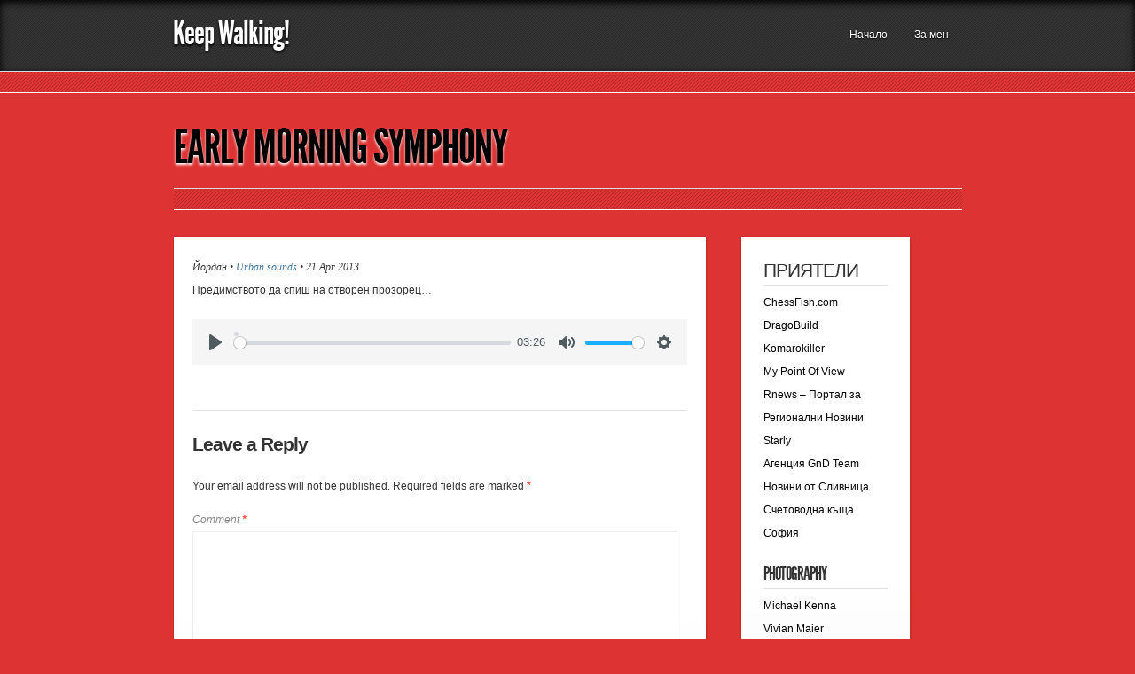

--- FILE ---
content_type: text/html; charset=UTF-8
request_url: https://kidon.gndteam.com/689-early-morning-symphony/
body_size: 9274
content:
<!DOCTYPE html PUBLIC "-//W3C//DTD XHTML 1.0 Transitional//EN" "http://www.w3.org/TR/xhtml1/DTD/xhtml1-transitional.dtd">
<html xmlns="http://www.w3.org/1999/xhtml" lang="en-US">

<head profile="http://gmpg.org/xfn/11">
<meta http-equiv="Content-Type" content="text/html; charset=UTF-8" />

<title>Keep Walking!  &raquo; Blog Archive   &raquo; Early morning symphony</title>

<link rel="stylesheet" href="https://kidon.gndteam.com/wp-content/themes/mygrid2/style.css" type="text/css" media="screen" />
<link rel="pingback" href="https://kidon.gndteam.com/xmlrpc.php" />
<link rel="shortcut icon" href="https://kidon.gndteam.com/wp-content/themes/mygrid2/favicon.ico" />
<!--[if IE]>
<link rel="stylesheet" type="text/css" href="https://kidon.gndteam.com/wp-content/themes/mygrid2/style-ie.css" />
<![endif]-->



<meta name='robots' content='max-image-preview:large' />
<link rel="alternate" type="application/rss+xml" title="Keep Walking! &raquo; Feed" href="https://kidon.gndteam.com/feed/" />
<link rel="alternate" type="application/rss+xml" title="Keep Walking! &raquo; Comments Feed" href="https://kidon.gndteam.com/comments/feed/" />
<link rel="alternate" type="application/rss+xml" title="Keep Walking! &raquo; Early morning symphony Comments Feed" href="https://kidon.gndteam.com/689-early-morning-symphony/feed/" />
<link rel='stylesheet' id='wp-block-library-css' href='https://kidon.gndteam.com/wp-includes/css/dist/block-library/style.min.css?ver=bb0f08946db60655a5f6d85e96a5d96a' type='text/css' media='all' />
<style id='classic-theme-styles-inline-css' type='text/css'>
/*! This file is auto-generated */
.wp-block-button__link{color:#fff;background-color:#32373c;border-radius:9999px;box-shadow:none;text-decoration:none;padding:calc(.667em + 2px) calc(1.333em + 2px);font-size:1.125em}.wp-block-file__button{background:#32373c;color:#fff;text-decoration:none}
</style>
<style id='global-styles-inline-css' type='text/css'>
body{--wp--preset--color--black: #000000;--wp--preset--color--cyan-bluish-gray: #abb8c3;--wp--preset--color--white: #ffffff;--wp--preset--color--pale-pink: #f78da7;--wp--preset--color--vivid-red: #cf2e2e;--wp--preset--color--luminous-vivid-orange: #ff6900;--wp--preset--color--luminous-vivid-amber: #fcb900;--wp--preset--color--light-green-cyan: #7bdcb5;--wp--preset--color--vivid-green-cyan: #00d084;--wp--preset--color--pale-cyan-blue: #8ed1fc;--wp--preset--color--vivid-cyan-blue: #0693e3;--wp--preset--color--vivid-purple: #9b51e0;--wp--preset--gradient--vivid-cyan-blue-to-vivid-purple: linear-gradient(135deg,rgba(6,147,227,1) 0%,rgb(155,81,224) 100%);--wp--preset--gradient--light-green-cyan-to-vivid-green-cyan: linear-gradient(135deg,rgb(122,220,180) 0%,rgb(0,208,130) 100%);--wp--preset--gradient--luminous-vivid-amber-to-luminous-vivid-orange: linear-gradient(135deg,rgba(252,185,0,1) 0%,rgba(255,105,0,1) 100%);--wp--preset--gradient--luminous-vivid-orange-to-vivid-red: linear-gradient(135deg,rgba(255,105,0,1) 0%,rgb(207,46,46) 100%);--wp--preset--gradient--very-light-gray-to-cyan-bluish-gray: linear-gradient(135deg,rgb(238,238,238) 0%,rgb(169,184,195) 100%);--wp--preset--gradient--cool-to-warm-spectrum: linear-gradient(135deg,rgb(74,234,220) 0%,rgb(151,120,209) 20%,rgb(207,42,186) 40%,rgb(238,44,130) 60%,rgb(251,105,98) 80%,rgb(254,248,76) 100%);--wp--preset--gradient--blush-light-purple: linear-gradient(135deg,rgb(255,206,236) 0%,rgb(152,150,240) 100%);--wp--preset--gradient--blush-bordeaux: linear-gradient(135deg,rgb(254,205,165) 0%,rgb(254,45,45) 50%,rgb(107,0,62) 100%);--wp--preset--gradient--luminous-dusk: linear-gradient(135deg,rgb(255,203,112) 0%,rgb(199,81,192) 50%,rgb(65,88,208) 100%);--wp--preset--gradient--pale-ocean: linear-gradient(135deg,rgb(255,245,203) 0%,rgb(182,227,212) 50%,rgb(51,167,181) 100%);--wp--preset--gradient--electric-grass: linear-gradient(135deg,rgb(202,248,128) 0%,rgb(113,206,126) 100%);--wp--preset--gradient--midnight: linear-gradient(135deg,rgb(2,3,129) 0%,rgb(40,116,252) 100%);--wp--preset--font-size--small: 13px;--wp--preset--font-size--medium: 20px;--wp--preset--font-size--large: 36px;--wp--preset--font-size--x-large: 42px;--wp--preset--spacing--20: 0.44rem;--wp--preset--spacing--30: 0.67rem;--wp--preset--spacing--40: 1rem;--wp--preset--spacing--50: 1.5rem;--wp--preset--spacing--60: 2.25rem;--wp--preset--spacing--70: 3.38rem;--wp--preset--spacing--80: 5.06rem;--wp--preset--shadow--natural: 6px 6px 9px rgba(0, 0, 0, 0.2);--wp--preset--shadow--deep: 12px 12px 50px rgba(0, 0, 0, 0.4);--wp--preset--shadow--sharp: 6px 6px 0px rgba(0, 0, 0, 0.2);--wp--preset--shadow--outlined: 6px 6px 0px -3px rgba(255, 255, 255, 1), 6px 6px rgba(0, 0, 0, 1);--wp--preset--shadow--crisp: 6px 6px 0px rgba(0, 0, 0, 1);}:where(.is-layout-flex){gap: 0.5em;}:where(.is-layout-grid){gap: 0.5em;}body .is-layout-flex{display: flex;}body .is-layout-flex{flex-wrap: wrap;align-items: center;}body .is-layout-flex > *{margin: 0;}body .is-layout-grid{display: grid;}body .is-layout-grid > *{margin: 0;}:where(.wp-block-columns.is-layout-flex){gap: 2em;}:where(.wp-block-columns.is-layout-grid){gap: 2em;}:where(.wp-block-post-template.is-layout-flex){gap: 1.25em;}:where(.wp-block-post-template.is-layout-grid){gap: 1.25em;}.has-black-color{color: var(--wp--preset--color--black) !important;}.has-cyan-bluish-gray-color{color: var(--wp--preset--color--cyan-bluish-gray) !important;}.has-white-color{color: var(--wp--preset--color--white) !important;}.has-pale-pink-color{color: var(--wp--preset--color--pale-pink) !important;}.has-vivid-red-color{color: var(--wp--preset--color--vivid-red) !important;}.has-luminous-vivid-orange-color{color: var(--wp--preset--color--luminous-vivid-orange) !important;}.has-luminous-vivid-amber-color{color: var(--wp--preset--color--luminous-vivid-amber) !important;}.has-light-green-cyan-color{color: var(--wp--preset--color--light-green-cyan) !important;}.has-vivid-green-cyan-color{color: var(--wp--preset--color--vivid-green-cyan) !important;}.has-pale-cyan-blue-color{color: var(--wp--preset--color--pale-cyan-blue) !important;}.has-vivid-cyan-blue-color{color: var(--wp--preset--color--vivid-cyan-blue) !important;}.has-vivid-purple-color{color: var(--wp--preset--color--vivid-purple) !important;}.has-black-background-color{background-color: var(--wp--preset--color--black) !important;}.has-cyan-bluish-gray-background-color{background-color: var(--wp--preset--color--cyan-bluish-gray) !important;}.has-white-background-color{background-color: var(--wp--preset--color--white) !important;}.has-pale-pink-background-color{background-color: var(--wp--preset--color--pale-pink) !important;}.has-vivid-red-background-color{background-color: var(--wp--preset--color--vivid-red) !important;}.has-luminous-vivid-orange-background-color{background-color: var(--wp--preset--color--luminous-vivid-orange) !important;}.has-luminous-vivid-amber-background-color{background-color: var(--wp--preset--color--luminous-vivid-amber) !important;}.has-light-green-cyan-background-color{background-color: var(--wp--preset--color--light-green-cyan) !important;}.has-vivid-green-cyan-background-color{background-color: var(--wp--preset--color--vivid-green-cyan) !important;}.has-pale-cyan-blue-background-color{background-color: var(--wp--preset--color--pale-cyan-blue) !important;}.has-vivid-cyan-blue-background-color{background-color: var(--wp--preset--color--vivid-cyan-blue) !important;}.has-vivid-purple-background-color{background-color: var(--wp--preset--color--vivid-purple) !important;}.has-black-border-color{border-color: var(--wp--preset--color--black) !important;}.has-cyan-bluish-gray-border-color{border-color: var(--wp--preset--color--cyan-bluish-gray) !important;}.has-white-border-color{border-color: var(--wp--preset--color--white) !important;}.has-pale-pink-border-color{border-color: var(--wp--preset--color--pale-pink) !important;}.has-vivid-red-border-color{border-color: var(--wp--preset--color--vivid-red) !important;}.has-luminous-vivid-orange-border-color{border-color: var(--wp--preset--color--luminous-vivid-orange) !important;}.has-luminous-vivid-amber-border-color{border-color: var(--wp--preset--color--luminous-vivid-amber) !important;}.has-light-green-cyan-border-color{border-color: var(--wp--preset--color--light-green-cyan) !important;}.has-vivid-green-cyan-border-color{border-color: var(--wp--preset--color--vivid-green-cyan) !important;}.has-pale-cyan-blue-border-color{border-color: var(--wp--preset--color--pale-cyan-blue) !important;}.has-vivid-cyan-blue-border-color{border-color: var(--wp--preset--color--vivid-cyan-blue) !important;}.has-vivid-purple-border-color{border-color: var(--wp--preset--color--vivid-purple) !important;}.has-vivid-cyan-blue-to-vivid-purple-gradient-background{background: var(--wp--preset--gradient--vivid-cyan-blue-to-vivid-purple) !important;}.has-light-green-cyan-to-vivid-green-cyan-gradient-background{background: var(--wp--preset--gradient--light-green-cyan-to-vivid-green-cyan) !important;}.has-luminous-vivid-amber-to-luminous-vivid-orange-gradient-background{background: var(--wp--preset--gradient--luminous-vivid-amber-to-luminous-vivid-orange) !important;}.has-luminous-vivid-orange-to-vivid-red-gradient-background{background: var(--wp--preset--gradient--luminous-vivid-orange-to-vivid-red) !important;}.has-very-light-gray-to-cyan-bluish-gray-gradient-background{background: var(--wp--preset--gradient--very-light-gray-to-cyan-bluish-gray) !important;}.has-cool-to-warm-spectrum-gradient-background{background: var(--wp--preset--gradient--cool-to-warm-spectrum) !important;}.has-blush-light-purple-gradient-background{background: var(--wp--preset--gradient--blush-light-purple) !important;}.has-blush-bordeaux-gradient-background{background: var(--wp--preset--gradient--blush-bordeaux) !important;}.has-luminous-dusk-gradient-background{background: var(--wp--preset--gradient--luminous-dusk) !important;}.has-pale-ocean-gradient-background{background: var(--wp--preset--gradient--pale-ocean) !important;}.has-electric-grass-gradient-background{background: var(--wp--preset--gradient--electric-grass) !important;}.has-midnight-gradient-background{background: var(--wp--preset--gradient--midnight) !important;}.has-small-font-size{font-size: var(--wp--preset--font-size--small) !important;}.has-medium-font-size{font-size: var(--wp--preset--font-size--medium) !important;}.has-large-font-size{font-size: var(--wp--preset--font-size--large) !important;}.has-x-large-font-size{font-size: var(--wp--preset--font-size--x-large) !important;}
.wp-block-navigation a:where(:not(.wp-element-button)){color: inherit;}
:where(.wp-block-post-template.is-layout-flex){gap: 1.25em;}:where(.wp-block-post-template.is-layout-grid){gap: 1.25em;}
:where(.wp-block-columns.is-layout-flex){gap: 2em;}:where(.wp-block-columns.is-layout-grid){gap: 2em;}
.wp-block-pullquote{font-size: 1.5em;line-height: 1.6;}
</style>
<link rel='stylesheet' id='lbwps-styles-photoswipe5-main-css' href='https://kidon.gndteam.com/wp-content/plugins/lightbox-photoswipe/assets/ps5/styles/main.css?ver=5.2.6' type='text/css' media='all' />
<link rel='stylesheet' id='wp-pagenavi-css' href='https://kidon.gndteam.com/wp-content/plugins/wp-pagenavi/pagenavi-css.css?ver=2.70' type='text/css' media='all' />
<link rel='stylesheet' id='h5ap-public-css' href='https://kidon.gndteam.com/wp-content/plugins/html5-audio-player/assets/css/style.css?ver=2.2.19' type='text/css' media='all' />
<script type="text/javascript" src="https://kidon.gndteam.com/wp-includes/js/jquery/jquery.min.js?ver=3.7.1" id="jquery-core-js"></script>
<script type="text/javascript" src="https://kidon.gndteam.com/wp-includes/js/jquery/jquery-migrate.min.js?ver=3.4.1" id="jquery-migrate-js"></script>
<script type="text/javascript" src="https://kidon.gndteam.com/wp-content/themes/mygrid2/js/superfish.js?ver=bb0f08946db60655a5f6d85e96a5d96a" id="superfish-js"></script>
<script type="text/javascript" src="https://kidon.gndteam.com/wp-content/themes/mygrid2/js/jquery.hoverIntent.minified.js?ver=bb0f08946db60655a5f6d85e96a5d96a" id="jquery.hoverIntent.minified-js"></script>
<link rel="https://api.w.org/" href="https://kidon.gndteam.com/wp-json/" /><link rel="alternate" type="application/json" href="https://kidon.gndteam.com/wp-json/wp/v2/posts/689" /><link rel="EditURI" type="application/rsd+xml" title="RSD" href="https://kidon.gndteam.com/xmlrpc.php?rsd" />
<link rel="canonical" href="https://kidon.gndteam.com/689-early-morning-symphony/" />
<link rel='shortlink' href='https://kidon.gndteam.com/?p=689' />
<link rel="alternate" type="application/json+oembed" href="https://kidon.gndteam.com/wp-json/oembed/1.0/embed?url=https%3A%2F%2Fkidon.gndteam.com%2F689-early-morning-symphony%2F" />
<link rel="alternate" type="text/xml+oembed" href="https://kidon.gndteam.com/wp-json/oembed/1.0/embed?url=https%3A%2F%2Fkidon.gndteam.com%2F689-early-morning-symphony%2F&#038;format=xml" />

					<!-- YAPB Automatic Image Insertion -->
					<style type="text/css">
						/** Hide border around linked thumbnails the validation-aware way **/
						.yapb-image-link .yapb_thumbnail {
							border:none;
						}
					</style>
					<!-- /YAPB Automatic Image Insertion -->
				            <style>
                .mejs-container:has(.plyr){height: auto; background: transparent} .mejs-container:has(.plyr) .mejs-controls {display: none}
                .h5ap_all {
                    --shadow-color: 197deg 32% 65%;
                    border-radius: 6px;
                    box-shadow: 0px 0px 9.6px hsl(var(--shadow-color)/.36),0 1.7px 1.9px 0px hsl(var(--shadow-color)/.36),0 4.3px 1.8px -1.7px hsl(var(--shadow-color)/.36),-0.1px 10.6px 11.9px -2.5px hsl(var(--shadow-color)/.36);
                    margin: 16px auto;
                }
            </style>
                    <script>
                function h5vpLoader({id, source, type}){
                    const element = document.getElementById(id);
                    if(!element){
                        if(type === 'script'){
                            const script = document.createElement('script');
                            script.src = `https://kidon.gndteam.com/wp-content/plugins/html5-audio-player/${source}`;
                            document.getElementsByTagName("head")[0].appendChild(script);
                        }
                        if(type === 'css'){
                            const link = document.createElement('link');
                            link.href = `https://kidon.gndteam.com/wp-content/plugins/html5-audio-player/${source}`;
                            link.rel = 'stylesheet';
                            document.getElementsByTagName("head")[0].appendChild(link);
                        }
                    }
                }

                function loadHVPAssets(){
                    const assets = [
                        {id: 'h5ap-public-css', source: 'assets/css/style.css', type: 'css'},
                        {id: 'bplugins-plyrio-css', source: 'assets/css/player.min.css', type: 'css'},
                        {id: 'bplugins-plyrio-js', source: 'js/player.js', type: 'script'},
                        {id: 'h5ap-player-js', source: 'dist/player.js', type: 'script'},
                    ];

                    if(typeof hpublic === 'undefined'){
                        const script = document.createElement('script');
                        script.innerText = `var hpublic = {siteUrl: 'https://kidon.gndteam.com', userId: 0}`;
                        document.getElementsByTagName("head")[0].appendChild(script);
                    }
                    assets.map(item => h5vpLoader(item));
                }
                document.addEventListener('DOMContentLoaded', function(){
                    const isPlayer = document.querySelector(".h5ap_player");
                    if(isPlayer){
                        loadHVPAssets();
                    }
                })
            </script>
        		<style>
			span.h5ap_single_button {
				background: #000;
				width: 50px;
				height: 50px;
				border-radius: 50px;
			}
			span#h5ap_single_button span svg {
				fill: #ffffff !important;
				cursor: pointer;
			}
			span.h5ap_single_button span svg {
				height: 25px;
				width: 25px;
			}
			#skin_default .plyr__control,#skin_default .plyr__time{color: #4f5b5f}
			#skin_default .plyr__control:hover{background: #1aafff;color: #f5f5f5}
			#skin_default .plyr__controls {background: #f5f5f5}
			#skin_default .plyr__controls__item input {color: #1aafff}
			.plyr {--plyr-color-main: #4f5b5f}
			/* Custom Css */
						</style>
		<style type="text/css">
        #custom_header {
			margin-top: 0;
			width: 1600px;
            height: 150px;
        }
    </style><style type="text/css" id="custom-background-css">
body.custom-background { background-color: #dd3333; }
</style>
	<style type="text/css">.heading{width:10sec;}</style></head>
<body class="post-template-default single single-post postid-689 single-format-standard custom-background">
<div id="container">




	<div id="header">
	<div class="box">
	<div id="logo">
    	<h1><a href="https://kidon.gndteam.com/">Keep Walking!</a></h1>
  	</div>





	<div id="navigation">
		    <ul id="main-nav" class="nav fl"><li id="menu-item-761" class="menu-item menu-item-type-custom menu-item-object-custom menu-item-home menu-item-761"><a href="http://kidon.gndteam.com/">Начало</a></li>
<li id="menu-item-771" class="menu-item menu-item-type-post_type menu-item-object-page menu-item-771"><a href="https://kidon.gndteam.com/about-me/">За мен</a></li>
</ul>

	</div>
	</div>


</div>
<div class="hrlineB" style="width:100%;"></div>



	<div class="box">



	


		



		<div id="post-689" class="post-689 post type-post status-publish format-standard has-post-thumbnail hentry category-urban-sounds">

        

			<h2><a href="https://kidon.gndteam.com/689-early-morning-symphony/" rel="bookmark" title="Early morning symphony">Early morning symphony</a></h2>

			<div class="hrlineB"></div>

            

			<div class="entry bags">

            

				<div class="ger">

				 Йордан  &bull; <a href="https://kidon.gndteam.com/category/urban-sounds/" rel="category tag">Urban sounds</a> &bull; 21 Apr 2013
				</div>





				<p>Предимството да спиш на отворен прозорец&#8230;</p>
<style>
 .player811  .plyr__controls,
 .player811 .StampAudioPlayerSkin{
  border-radius: px;
  overflow: hidden;
 }
 .player811{
  margin: 0 auto; }
 .player811 .plyr__controls .plyr__controls {
   border-radius: none;
   overflow: visible;
 }
 .skin_default .player811 .plyr__controls {
   overflow: visible;
 }
 </style>
<div class="skin_default" id="skin_default">
  <div style="width:100%;--plyr-color-bg:" class="h5ap_standard_player player811" 
  data-poster="" 
  data-skin="default" 
  data-title="" 
  data-song="https://kidon.gndteam.com/wp-content/uploads/2017/05/20130418-early-morning-symphony.mp3" 
  data-id="811" 
  data-options='{&quot;controls&quot;:[&quot;play&quot;,&quot;progress&quot;,&quot;duration&quot;,&quot;mute&quot;,&quot;volume&quot;,&quot;settings&quot;],&quot;seekTime&quot;:10,&quot;skin&quot;:&quot;default&quot;,&quot;title&quot;:null,&quot;author&quot;:null,&quot;disableDownload&quot;:false,&quot;fusionDownload&quot;:false,&quot;color&quot;:&quot;skyblue&quot;,&quot;background&quot;:null,&quot;repeat&quot;:true,&quot;type&quot;:&quot;opt-1&quot;,&quot;autoplay&quot;:true,&quot;muted&quot;:false,&quot;disablePause&quot;:false}'>
    <audio  autoplay playsinline preload="metadata" class="player811" id="player811">
      <source src="https://kidon.gndteam.com/wp-content/uploads/2017/05/20130418-early-morning-symphony.mp3" type="audio/mp3">
        Your browser does not support the audio element.
    </audio>
    <div class="h5ap_lp">
      <div class="bar bar-1"></div>
      <div class="bar bar-1"></div>
    </div>
  </div>
</div>

				<div style="clear: both;"></div>

				
				




			

			

			

				

	﻿






<div id="comments">







<!-- comment form arguments -->
<!-- #comment form arguments -->
	<div id="respond" class="comment-respond">
		<h3 id="reply-title" class="comment-reply-title">Leave a Reply</h3><form action="https://kidon.gndteam.com/wp-comments-post.php" method="post" id="commentform" class="comment-form"><p class="comment-notes"><span id="email-notes">Your email address will not be published.</span> <span class="required-field-message">Required fields are marked <span class="required">*</span></span></p><p class="comment-form-comment"><label for="comment">Comment <span class="required">*</span></label> <textarea id="comment" name="comment" cols="45" rows="8" maxlength="65525" required="required"></textarea></p><p class="comment-form-author"><label for="author">Name <span class="required">*</span></label> <input id="author" name="author" type="text" value="" size="30" maxlength="245" autocomplete="name" required="required" /></p>
<p class="comment-form-email"><label for="email">Email <span class="required">*</span></label> <input id="email" name="email" type="text" value="" size="30" maxlength="100" aria-describedby="email-notes" autocomplete="email" required="required" /></p>
<p class="comment-form-url"><label for="url">Website</label> <input id="url" name="url" type="text" value="" size="30" maxlength="200" autocomplete="url" /></p>
<p class="comment-form-cookies-consent"><input id="wp-comment-cookies-consent" name="wp-comment-cookies-consent" type="checkbox" value="yes" /> <label for="wp-comment-cookies-consent">Save my name, email, and website in this browser for the next time I comment.</label></p>
<p class="form-submit"><input name="submit" type="submit" id="submit" class="submit" value="Post Comment" /> <input type='hidden' name='comment_post_ID' value='689' id='comment_post_ID' />
<input type='hidden' name='comment_parent' id='comment_parent' value='0' />
</p><p style="display: none;"><input type="hidden" id="akismet_comment_nonce" name="akismet_comment_nonce" value="97691c89d6" /></p><p style="display: none !important;" class="akismet-fields-container" data-prefix="ak_"><label>&#916;<textarea name="ak_hp_textarea" cols="45" rows="8" maxlength="100"></textarea></label><input type="hidden" id="ak_js_1" name="ak_js" value="225"/><script>document.getElementById( "ak_js_1" ).setAttribute( "value", ( new Date() ).getTime() );</script></p></form>	</div><!-- #respond -->
	<p class="akismet_comment_form_privacy_notice">This site uses Akismet to reduce spam. <a href="https://akismet.com/privacy/" target="_blank" rel="nofollow noopener">Learn how your comment data is processed</a>.</p>


</div><!-- #comments -->


    			</div>



	



	




<div class="cell last bags">	

﻿<div id="sidebar">
	<h3>Приятели</h3>
	<ul class='xoxo blogroll'>
<li><a href="https://chessfish.com/" rel="me noopener" title="Всичко за шахмата" target="_blank">ChessFish.com</a></li>
<li><a href="https://dragobuild.com/" rel="noopener" title="Aктуални новини и съвети за строителство, архитектура, инфраструктура&#8230;" target="_blank">DragoBuild</a></li>
<li><a href="https://komarokiller.blogspot.com/" rel="friend noopener" title="Блогът на Минка" target="_blank">Komarokiller</a></li>
<li><a href="https://antoncaro.blog/" rel="noopener" title="Anton Caro &#8211; a free-lens and lens-free photographer" target="_blank">My Point Of View</a></li>
<li><a href="https://www.rnews.bg/" rel="noopener" title="Rnews – Портал за Регионални Новини" target="_blank">Rnews &#8211; Портал за Регионални Новини</a></li>
<li><a href="https://yourfavouritemirror.blogspot.com/" rel="noopener" title="Chaos In Order" target="_blank">Starly</a></li>
<li><a href="https://gndteam.com/" rel="noopener" title="GnD Team" target="_blank">Агенция GnD Team</a></li>
<li><a href="https://slivnitsa.com/" rel="noopener" title="Новини от Сливница" target="_blank">Новини от Сливница</a></li>
<li><a href="https://sk-sofia.com/" rel="noopener" title="Счетоводна къща София" target="_blank">Счетоводна къща София</a></li>

	</ul>

<h3>Photography</h3>
	<ul class='xoxo blogroll'>
<li><a href="https://www.michaelkenna.net/" rel="noopener" target="_blank">Michael Kenna</a></li>
<li><a href="http://www.vivianmaier.com" rel="noopener" target="_blank">Vivian Maier</a></li>

	</ul>

<h3>Категории</h3>
			<ul>
					<li class="cat-item cat-item-48"><a href="https://kidon.gndteam.com/category/photography/">Photography</a> (2)
</li>
	<li class="cat-item cat-item-46"><a href="https://kidon.gndteam.com/category/urban-sounds/">Urban sounds</a> (1)
</li>
	<li class="cat-item cat-item-1"><a href="https://kidon.gndteam.com/category/%d0%b1%d0%b5%d0%b7-%d0%ba%d0%b0%d1%82%d0%b5%d0%b3%d0%be%d1%80%d0%b8%d1%8f/">Без категория</a> (36)
</li>
	<li class="cat-item cat-item-22"><a href="https://kidon.gndteam.com/category/video/">Видео</a> (36)
</li>
	<li class="cat-item cat-item-24"><a href="https://kidon.gndteam.com/category/music/">Музика</a> (35)
</li>
	<li class="cat-item cat-item-34"><a href="https://kidon.gndteam.com/category/pictures/">Снимки</a> (14)
</li>
	<li class="cat-item cat-item-42"><a href="https://kidon.gndteam.com/category/%d1%83%d0%bd%d0%b3%d0%b0%d1%80%d0%b8%d1%8f/">Унгария</a> (1)
</li>
	<li class="cat-item cat-item-21"><a href="https://kidon.gndteam.com/category/cska/">ЦСКА</a> (2)
</li>
	<li class="cat-item cat-item-41"><a href="https://kidon.gndteam.com/category/%d1%87%d0%b5%d1%85%d0%b8%d1%8f/">Чехия</a> (1)
</li>
	<li class="cat-item cat-item-20"><a href="https://kidon.gndteam.com/category/chess/">Шахмат</a> (10)
</li>
			</ul>

			</div>




</div>

</div>

</div>
</div>
<div class="hrline" style="width:100%;"></div>

<div id="footer" class="inset">
<div class="box">
	<p class="fl ger"><img src="https://pr.prchecker.info/getpr.php?codex=aHR0cDovL2tpZG9uLmduZHRlYW0uY29tLw==&tag=3" alt="PageRank" style="border:0;" />&nbsp;&nbsp;&copy; 		2006-2026 Keep Walking! | За този сайт използвам <a href="https://wordpress.org/" target="_blank">WordPress</a>
	</p>
	
		
	
</div>
</div>

		<svg width="0" height="0" class="h5ap_svg_hidden" style="display: none;">
		<symbol xmlns="http://www.w3.org/2000/svg" viewBox="0 0 511.997 511.997" id="exchange">
			<path d="M467.938 87.164L387.063 5.652c-7.438-7.495-19.531-7.54-27.02-.108s-7.54 19.525-.108 27.014l67.471 68.006-67.42 67.42c-7.464 7.457-7.464 19.557 0 27.014 3.732 3.732 8.616 5.598 13.507 5.598s9.781-1.866 13.513-5.591l80.876-80.876c7.443-7.44 7.463-19.495.056-26.965z"></path>
			<path d="M455.005 81.509H56.995c-10.552 0-19.104 8.552-19.104 19.104v147.741c0 10.552 8.552 19.104 19.104 19.104s19.104-8.552 19.104-19.104V119.718h378.905c10.552 0 19.104-8.552 19.104-19.104.001-10.552-8.551-19.105-19.103-19.105zM83.964 411.431l67.42-67.413c7.457-7.457 7.464-19.55 0-27.014-7.463-7.464-19.563-7.464-27.02 0l-80.876 80.869c-7.444 7.438-7.47 19.493-.057 26.963l80.876 81.512a19.064 19.064 0 0013.564 5.649c4.865 0 9.731-1.847 13.456-5.54 7.489-7.432 7.54-19.525.108-27.02l-67.471-68.006z"></path>
			<path d="M454.368 238.166c-10.552 0-19.104 8.552-19.104 19.104v135.005H56.995c-10.552 0-19.104 8.552-19.104 19.104s8.552 19.104 19.104 19.104h397.38c10.552 0 19.104-8.552 19.098-19.104V257.271c-.001-10.552-8.553-19.105-19.105-19.105z"></path>
		</symbol>
		</svg>
		<svg width="0" height="0" class="h5ap_svg_hidden" style="display: none;">
			<symbol xmlns="http://www.w3.org/2000/svg" viewBox="0 0 477.88 477.88" id="shuffle">
				<path d="M472.897 124.269a.892.892 0 01-.03-.031l-.017.017-68.267-68.267c-6.78-6.548-17.584-6.36-24.132.42-6.388 6.614-6.388 17.099 0 23.713l39.151 39.151h-95.334c-65.948.075-119.391 53.518-119.467 119.467-.056 47.105-38.228 85.277-85.333 85.333h-102.4C7.641 324.072 0 331.713 0 341.139s7.641 17.067 17.067 17.067h102.4c65.948-.075 119.391-53.518 119.467-119.467.056-47.105 38.228-85.277 85.333-85.333h95.334l-39.134 39.134c-6.78 6.548-6.968 17.353-.419 24.132 6.548 6.78 17.353 6.968 24.132.419.142-.137.282-.277.419-.419l68.267-68.267c6.674-6.657 6.687-17.463.031-24.136z"></path>
				<path d="M472.897 329.069l-.03-.03-.017.017-68.267-68.267c-6.78-6.548-17.584-6.36-24.132.42-6.388 6.614-6.388 17.099 0 23.712l39.151 39.151h-95.334a85.209 85.209 0 01-56.9-21.726c-7.081-6.222-17.864-5.525-24.086 1.555-6.14 6.988-5.553 17.605 1.319 23.874a119.28 119.28 0 0079.667 30.43h95.334l-39.134 39.134c-6.78 6.548-6.968 17.352-.42 24.132 6.548 6.78 17.352 6.968 24.132.42.142-.138.282-.277.42-.42l68.267-68.267c6.673-6.656 6.686-17.462.03-24.135zM199.134 149.702a119.28 119.28 0 00-79.667-30.43h-102.4C7.641 119.272 0 126.913 0 136.339s7.641 17.067 17.067 17.067h102.4a85.209 85.209 0 0156.9 21.726c7.081 6.222 17.864 5.525 24.086-1.555 6.14-6.989 5.553-17.606-1.319-23.875z"></path>
			</symbol>
		</svg>
<script>

const single_player = document.querySelectorAll(".h5ap_single_button");
single_player.forEach(item  => {
	const audio = item.querySelector("audio");
	audio.volume = 0.6;
	item.querySelector('.play').addEventListener("click", function () {
		console.log('Audio');
		single_player.forEach(player => {
			player.querySelector("audio")?.pause();
		})
		setTimeout(() => {
			audio.currentTime = 0;
			audio.play();
		}, 0);

	});

	item.querySelector('.pause').style.display = 'none';
	item.querySelector('.pause').addEventListener("click", function () {
		audio.pause();
	});

	audio.addEventListener("ended", () => {
		item.querySelector(".play").style.display = 'inline-block';
		item.querySelector(".pause").style.display = 'none';
	});

	audio.addEventListener("pause", () => {
		item.querySelector(".play").style.display = 'inline-block';
		item.querySelector(".pause").style.display = 'none';
	});
	audio.addEventListener("play", () => {
		item.querySelector(".play").style.display = 'none';
		item.querySelector(".pause").style.display = 'inline-block';
	});

})

</script>
		<link rel='stylesheet' id='bplugins-plyrio-css' href='https://kidon.gndteam.com/wp-content/plugins/html5-audio-player/assets/css/plyr-v3.7.2.css?ver=3.7.2' type='text/css' media='all' />
<link rel='stylesheet' id='h5ap-player-css' href='https://kidon.gndteam.com/wp-content/plugins/html5-audio-player/dist/player.css?ver=2.2.19' type='text/css' media='all' />
<script type="text/javascript" src="https://kidon.gndteam.com/wp-content/themes/mygrid2/js/ownScript.js?ver=bb0f08946db60655a5f6d85e96a5d96a" id="ownScript-js"></script>
<script type="text/javascript" src="https://kidon.gndteam.com/wp-includes/js/comment-reply.min.js?ver=bb0f08946db60655a5f6d85e96a5d96a" id="comment-reply-js" async="async" data-wp-strategy="async"></script>
<script type="text/javascript" id="lbwps-photoswipe5-js-extra">
/* <![CDATA[ */
var lbwpsOptions = {"label_facebook":"Share on Facebook","label_twitter":"Tweet","label_pinterest":"Pin it","label_download":"Download image","label_copyurl":"Copy image URL","label_ui_close":"Close [Esc]","label_ui_zoom":"Zoom","label_ui_prev":"Previous [\u2190]","label_ui_next":"Next [\u2192]","label_ui_error":"The image cannot be loaded","label_ui_fullscreen":"Toggle fullscreen [F]","share_facebook":"1","share_twitter":"1","share_pinterest":"1","share_download":"1","share_direct":"0","share_copyurl":"0","close_on_drag":"1","history":"1","show_counter":"1","show_fullscreen":"1","show_zoom":"1","show_caption":"1","loop":"1","pinchtoclose":"1","taptotoggle":"1","close_on_click":"1","fulldesktop":"0","use_alt":"0","usecaption":"1","desktop_slider":"1","share_custom_label":"","share_custom_link":"","wheelmode":"close","spacing":"12","idletime":"4000","hide_scrollbars":"1","caption_type":"overlay","bg_opacity":"100","padding_left":"0","padding_top":"0","padding_right":"0","padding_bottom":"0"};
/* ]]> */
</script>
<script type="module" src="https://kidon.gndteam.com/wp-content/plugins/lightbox-photoswipe/assets/ps5/frontend.min.js?ver=5.2.6"></script><script type="text/javascript" src="https://kidon.gndteam.com/wp-content/plugins/html5-audio-player/js/plyr-v3.7.2.js?ver=3.7.2" id="bplugins-plyrio-js"></script>
<script type="text/javascript" id="h5ap-player-js-extra">
/* <![CDATA[ */
var h5apPlayer = {"speed":["0.5"," 1"," 1.5"," 2.0"," 2.5"],"multipleAudio":"","plyrio_js":"https:\/\/kidon.gndteam.com\/wp-content\/plugins\/html5-audio-player\/js\/player.js","plyr_js":"https:\/\/kidon.gndteam.com\/wp-content\/plugins\/html5-audio-player\/dist\/player.js","isPipe":""};
var h5ap_i18n = {"restart":"Restart","rewind":"Rewind {seektime}s","play":"Play","pause":"Pause","fastForward:":"Forward {seektime}s","seek":"Seek","seekLabel":"{currentTime} of {duration}","played":"Played","buffered":"Buffered","currentTime:":"Current time","duration":"Duration","volume":"Volume","mute":"Mute","unmute":"Unmute","enableCaptions":"Enable captions","disableCaptions":"Disable captions","download":"Download","enterFullscreen":"Enter fullscreen","exitFullscreen":"Exit fullscreen","frameTitle":"Player for {title}","captions":"Captions","settings":"Settings","pip":"PIP","menuBack":"Go back to previous menu","speed":"Speed","normal":"Normal","quality":"Quality","loop":"Loop","start":"Start","end":"End","all":"All","reset":"Reset","disabled":"Disabled","enabled":"Enabled","advertisement":"Ad","qualityBadge":{"2160":"4K","1440":"HD","1080":"HD","720":"HD","576":"SD","480":"SD"}};
var h5apPlayer = {"speed":["0.5"," 1"," 1.5"," 2.0"," 2.5"],"multipleAudio":"","plyrio_js":"https:\/\/kidon.gndteam.com\/wp-content\/plugins\/html5-audio-player\/js\/player.js","plyr_js":"https:\/\/kidon.gndteam.com\/wp-content\/plugins\/html5-audio-player\/dist\/player.js"};
/* ]]> */
</script>
<script type="text/javascript" src="https://kidon.gndteam.com/wp-content/plugins/html5-audio-player/dist/player.js?ver=2.2.19" id="h5ap-player-js"></script>
<script defer type="text/javascript" src="https://kidon.gndteam.com/wp-content/plugins/akismet/_inc/akismet-frontend.js?ver=1714726735" id="akismet-frontend-js"></script>
	<script async src="https://www.googletagmanager.com/gtag/js?id=G-Z5R4N49VTK"></script>
	<script>
		window.dataLayer = window.dataLayer || [];
		function gtag(){dataLayer.push(arguments);}
		gtag('js', new Date());
		gtag('config', 'G-Z5R4N49VTK', { 'anonymize_ip': true });
	</script>
</body>
</html>



--- FILE ---
content_type: text/css
request_url: https://kidon.gndteam.com/wp-content/themes/mygrid2/style.css
body_size: 4687
content:
/*
Theme Name: MYgRID2
Description: Minimalistic WordPress theme in grey-silver colors with fresh look, fancy css3 and jQurey effects, widget ready area, automatic post thumbnail and more.
Theme URI: http://beatheme.com/grid-theme/
Author: Dannci
Author URI: http://beatheme.com/
version: 1.3
Tags: black, silver, light, right-sidebar, fixed-width, custom-header, threaded-comments, photoblogging



License: GPL
License URI: http://www.gnu.org/licenses/gpl-2.0.html

Font License: OFL
Font License URI: http://scripts.sil.org/OFL


*/
/* reset */

html, body, div, span, applet, object, iframe,
h1, h3, h4, h5, h6, p, blockquote, pre,
a, abbr, acronym, address, big, cite, code,
del, dfn, em, font, img, ins, kbd, q, s, samp,
small, strike, strong, sub, sup, tt, var,
b, u, i, center,
dl, dt, dd, ol, ul, li,
fieldset, form, label, legend,
table, caption, tbody, tfoot, thead, tr, th, td {
   margin: 0;
   padding: 0;
   border: 0;
   outline: 0;
   font-size: 100%;
   vertical-align: baseline;
   background: transparent;
}
body {
   line-height: 1;
}
ol, ul {
   list-style: none;
}

#custom_header{ width:100% !important;
overflow:hidden;}

.clear {clear: both;}

.gallery-caption{}

@font-face {
   font-family: 'LeagueGothicExtendedRegular';
   src: url('fonts/League-Gothic/league_ghotic_extended-webfont.eot');
   src: local('�'), url('fonts/League-Gothic/league_ghotic_extended-webfont.woff') format('woff'), url('fonts/League-Gothic/league_ghotic_extended-webfont.ttf') format('truetype'), url('fonts/League-Gothic/league_ghotic_extended-webfont.svg#webfontOTINA1xY') format('svg');
   font-weight: normal;
   font-style: normal;
}


body { 
margin:0; 
padding:0; 
font-family:Arial, sans-serif;
color:#333; 
background:#eee; 
font-size:9pt; 
line-height:20pt;
text-shadow:0 2px 3px #fff; 
}


a{
	text-transform:none;
	color:#000;
	text-decoration:none;
}

a:hover{
	text-transform:none;
	color:#666;
	text-decoration:none;
}

small{ font-size:8pt; font-weight:normal;}

.fr{ float:right;}
.fl{ float:left;}

img, img a{border:none;}

.box{ width:890px; margin:0 auto 0 auto; padding:0;}

.boxwide{ width:920px; margin:0px auto; padding:0;}

.cell{
	margin:0 40px 40px 0;
	padding:4px;
	float:left;
	width:190px;
	overflow:hidden;
	position:relative;
}

.cell img{
	margin:0;
	padding:0;
	width:190px;
}

.last{
	margin:0;
	float:left;
}

.twocell{
	margin:0 40px 40px 0;
	padding:4px;
	float:left;
	width:398px;
	overflow:hidden;
	position:relative;
}


h1{
letter-spacing:0px;
line-height:30pt;
font-size:26pt;
padding:10px 0 5px 0;
font-family: 'LeagueGothicExtendedRegular',Impact, sans-serif;
font-weight:normal;
}

h1.title{
text-transform:uppercase;
letter-spacing:-1px;
padding:0 0 40px 0;
margin:0;
font-size:40pt;
line-height:46pt;
}

h2{
font-size:18pt;
line-height:22pt;
font-family: 'LeagueGothicExtendedRegular',Impact, sans-serif;
padding:10px 0 5px 0;
margin:0;
font-weight:normal;
letter-spacing:-1px;
}

h2.leading{
padding:0 0 10px 0;
margin:0;
}

h3{
font-size:16pt;
font-weight:bold;
padding:8px 0 3px 0;
margin:0;
letter-spacing:-1px;
}

.hrline,.hrlineB,.hrlineC{
clear:both;
width:890px;
margin:0;
padding:0;
height:25px;
line-height:0;
border-top:1px solid #ddd;
border-bottom:1px solid #fff;
background:url(images/bg/bg-line1.png) repeat;
}

.hrlineB{
margin:0 0 30px 0;
width:890px;
}

.hrlineC{
margin:30px 0 30px 0;
width:890px;
}

.bags {
	overflow:hidden;
	
	-moz-box-shadow: 0 1px 3px rgba(0, 0, 0, 0.3);
	-webkit-box-shadow: 0 1px 3px rgba(0, 0, 0, 0.3);
	box-shadow: 0 1px 3px rgba(0, 0, 0, 0.3);
	-o-linear-gradient(#2F2727, #1a82f7);

    background: 
	-moz-linear-gradient(center top , #FFFFFF, #EFEFEF) repeat scroll 0 0 transparent
	;
	background: -webkit-gradient(linear, left top, left bottom,
				from(#fff),
				color-stop(0.5, #fff),
				to(#EFEFEF)
				);
	filter: progid: DXImageTransform.Microsoft.Gradient(StartColorStr='#ffffffff', EndColorStr='#EFEFEFEF');

 	-ms-filter: "progid:DXImageTransform.Microsoft.gradient(startColorstr=#ffffffff, endColorstr=#EFEFEFEF)";
	
	-o-linear-gradient(top, #dcdcdc, #c6c6c6);

    border: 1px solid #FFFFFF;
	z-index:9;
	}


.rad{-moz-border-radius: 4px;-khtml-border-radius: 4px;-webkit-border-radius: 4px;border-radius: 4px;}

.radD{-moz-border-radius:0 0 4px 4px;-khtml-border-radius:0 0 4px 4px;-webkit-border-radius: 0 0 4px 4px;border-radius: 0 0 4px 4px;}


#header{
	padding:0;
	margin:0;
	width:100%;
	height:80px;
	background:#333 url(images/bg/bg-line1.png) repeat;
	text-shadow:0 2px 3px #000; 

	box-shadow:inset 0 3px 10px #000;
	-webkit-box-shadow:inset 0 3px 10px #000;
	-moz-box-shadow:inset 0 3px 10px #000;
	}


#logo h1{
	padding:18px 0;
	margin:0;
	width:260px;
	float:left;
	letter-spacing:-1px;

	color:#fff;
	font-size:28pt;
	font-family: 'LeagueGothicExtendedRegular',Impact, sans-serif;
	font-weight:normal;
	}

#logo h1 a{
	color:#fff;
	}


#navigation{
	margin:17px 0 0 0;
	padding:0;
	list-style:none;
	height:45px;
	width:600px;
	position: relative;
	float:right;
	}
	
ul.nav{ float:right;}

.nav a  {
	position:relative;
	color:#fff;
	line-height:22pt;
	padding:8px 15px;
	height:30px;
	text-shadow:0 1px 2px #000;
	display:block;float:left;	
}

.nav a#homes{}

.nav li,.nav ul{float:right;	display:block;position: relative;}
.nav a:hover{background:#333;color:#fff;text-shadow:0 1px 2px #000;}
.nav li.current_page_item, .nav li.current_page_parent{}
.nav li.current_page_item a:hover, .nav li.current_page_parent a:hover {}
.nav a:hover, .nav li.current_page_item a, .nav li.current_page_parent a {}
.nav li  { float:left; width: auto; }
.nav li a.sf-with-ul { padding-right:30px !important; }


/* 2.2.1 Drop-down menus */
.nav li ul  {position: absolute; left: -999em; top:46px; width: 190px; z-index:999; padding:4px;
	background:#333 url(images/bg/bg-line1.png) repeat;;
-moz-border-radius:5px 5px 5px 5px;-khtml-border-radius:5px 5px 5px 5px;-webkit-border-radius:5px 5px 5px 5px;border-radius:5px 5px 5px 5px;}
.nav li ul li  { background: none;}
.nav li ul li a  {float:left; width:160px; color:#fff; font-size:0.9em;border-left:none; background:url(images/line-header.png) bottom repeat-x; }
.nav li ul li a.sf-with-ul {width:145px;  padding:8px 0 8px 15px;}
.nav li ul li a:hover  { border-bottom:none;}
.nav li ul ul  { margin: -50px 0 0 190px; }
.nav li ul ul li a  {  }
.nav li ul li ul li a  {  }

.nav li ul li a:hover, .nav li ul li.current_page_item, .nav li ul li.current_page_item a:hover{}

.nav li:hover,.nav li.hover  { position: relative;}
.nav li:hover ul ul, .nav li.sfhover ul ul,
.nav li:hover ul ul ul, .nav li.sfhover ul ul ul,
.nav li:hover ul ul ul ul, .nav li.sfhover ul ul ul ul { left:-999em; }
.nav li:hover ul, .nav li.sfhover ul,
.nav li li:hover ul, .nav li li.sfhover ul,
.nav li li li:hover ul, .nav li li li.sfhover ul,
.nav li li li li:hover ul, .nav li li li li.sfhover ul  { left:auto; }

.nav .sf-sub-indicator {background:	url(images/arrow-superfish.png) no-repeat;position:absolute;display:block;right:1.0em;top:1.6em;width:10px;height:10px;text-indent:-999em;overflow:hidden;}
.nav li ul .sf-sub-indicator {background:url(images/arrow-superfish-right.png) 0 3px no-repeat;}




#latestpost{
	margin:0;
	padding:1px;
	list-style:none;
	width:110%;	
	overflow:hidden;
	
	float: left;
	width: 680px;
	}

#latestpost li{
	margin:0 39px 40px 0; /* 2017.03 - 39px right margin replaced 40px */
	padding:0;
	float:left;
	width:190px;
	height:150px;
	overflow:hidden;
	position:relative;
	}

/* :nth-child vs :nth-of-type */
#latestpost li:nth-child(2), /* 2 */
#latestpost li:nth-child(3n) { /* and every third... 3,6,9,12 */
	margin-right: 0;
}

#latestpost li h2{
	font-size:14pt;
	margin:0;
	padding:5px 10px;
	background:#fff;
	font-family: 'LeagueGothicExtendedRegular',Impact, sans-serif;
	font-weight:normal;
	text-transform:uppercase;
	position:absolute;
	top:115px;
	left:-1px;
	width:172px;
	}
	
#latestpost li h2 a{
	text-transform:uppercase;
	font-weight:normal;
	}
	
#latestpost li .thumb{
	width:185px;
	height:127px;
	overflow:hidden;
	}

#latestpost li img{
	margin:0;
	padding:5px;
	float:left;
	width:260px;
	height:auto;
	}

ul#latestpost>li.firstpost,.sticky{
	margin:0 40px 40px 0;
	padding:0;
	float:left;
	width:420px;
	height:342px;
	overflow:hidden;
	position:relative;
	}

ul#latestpost>li.firstpost>div.thumb,.sticky>div.thumb{
	width:420px;
	height:337px;
	overflow:hidden;
	}

ul#latestpost>li.firstpost>div.thumb>img{
	width:410px;
	margin-top:40px;
	}

ul#latestpost>li.firstpost>h2{
	top:-1px;
	left:-1px;
	font-size:24pt;
	padding:10px 20px;
	height:auto;
	width:420px;
	}

ul#latestpost>li.firstpost>div.postinn{
	top:275px;
	left:-1px;
	width:400px;
	height:55px;
	}

.postinn{
	padding:5px 10px;
	width:170px;
	height:140px;
	position:absolute;
	z-index:99;
	top:-1px;
	left:-1px;
	}
.postinn span{
	padding:0 5px;
	width:60px;
	height:25px;
	position:absolute;
	bottom:0;
	right:0;
	background:#ccc;
	font-size:7pt;
	}
	
.postinn span a{
	}

#content{
	float:left;
	width:500px;
	overflow:hidden;
}


.post{
	margin:0;
	padding:1px;
	overflow:hidden;
}

.post h2{
	margin:0;
	padding:0 0 15px 0;
	font-size:40pt;
	line-height:46pt;
	text-transform:uppercase;
}

.post h2 a{
	text-transform:uppercase;
	font-weight:normal;
}

img.thumb{
	width:460px;
	height:120px;
	margin-bottom:10px;
}

.entry{
	width:600px;
	margin:0 40px 40px 0;
	float:left;
	padding:20px;
	}
	
.entry a{
	color: #44779D;
	}
	
.entry p{
	margin-bottom:20px;
	}
	
.entry ol li{
	margin:0 0 0 30px;
	list-style: decimal
	}

.entry ul li{
	margin:0 0 0 30px;
	list-style:circle;
	}

.meta{
	font-style:italic;
	font-size:8pt;
	padding:0;
	margin:0;
	}

.archthumb a img{
	width:80px;
	float:left;
	margin:10px 40px 40px 1px
	}

#sidebar{
float:left;
overflow:hidden;
padding:20px 20px 0 20px;
}


#sidebar h3{
font-family: 'LeagueGothicExtendedRegular',Impact, sans-serif;
font-weight:normal;
text-transform:uppercase;
padding:0 0 5px 0;
margin:0 0 5px 0;
background:url(images/line-h.png)bottom repeat-x;
}


#sidebar ul{
	margin:0 0 20px 0;
}

#sidebar ul li ul{
	margin:0 0 0 0;
}

ul#bottomlist {
margin:0 0 20px 0;
float:left;
padding:0;
list-style:none;
width:558px;
font-size:8pt;
}

ul#bottomlist li{
float:left;
list-style:none;
margin:0;
padding:0;
}

ul#bottomlist li a{
float:left;
list-style:none;
margin:0;
padding:0 10px;
color:#999;
}

.credit{
padding:0 10px;
color:#999;
font-size:8pt;
}

#footer{
	padding:40px 0;
	margin:0;
	width:100%;
	background:#333 url(images/bg/bg-line1.png) repeat;
	text-shadow:0 2px 3px #000;
	overflow:hidden;
	color:#ccc;
	height:30px;
}

#footer a{
	color:#fff;
}

#footer img{
	margin:-10px 0 0 0;
}


/* comments 
********************************************************************************************
********************************************************************************************/

#comments {
	clear: both;
}
.comm-navigation {
	padding: 0 0 18px 0;
	overflow:hidden;
	clear:both;
}
h3#comments-title,
h3#reply-title {
	margin-bottom: 0;
}
h3#comments-title {
	padding: 24px 0;
}
.commentlist {
	list-style: none;
	margin: 0;
}
.commentlist li.comment {
	background:url(images/line-h.png) top repeat-x;
	line-height: 24px;
	margin: 0 0 24px 0;
	padding: 40px 0 0 80px;
	position: relative;
}
.commentlist li:last-child {
	border-bottom: none;
	margin-bottom: 0;
}
#comments .comment-body ul,
#comments .comment-body ol {
	margin-bottom: 18px;
}
#comments .comment-body p:last-child {
	margin-bottom: 6px;
}
#comments .comment-body blockquote p:last-child {
	margin-bottom: 24px;
}
.commentlist ol {
	list-style: decimal;
}
.commentlist .avatar {
	position: absolute;
	top: 44px;
	left: 0;
}
.comment-author {
}
.comment-author cite {
	color: #000;
	font-style: normal;
	font-weight: bold;
}
.comment-author .says {
	font-style: italic;
}
.comment-meta {
	margin: 0 0 18px 0;
}
.comment-meta a:link,
.comment-meta a:visited {
	color: #888;
	text-decoration: none;
}
.comment-meta a:active,
.comment-meta a:hover {
	color: #ff4b33;
}
.commentlist .even {
}
.commentlist .bypostauthor {
}
.reply {
	padding: 0 0 24px 0;
}
.reply a,
a.comment-edit-link {
	color: #888;
}
.reply a:hover,
a.comment-edit-link:hover {
	color: #ff4b33;
}
.commentlist .children {
	list-style: none;
	margin: 0;
}
.commentlist .children li {
	list-style: none;
	border: none;
	margin: 0;
}
.nopassword,
.nocomments {
}
#comments .pingback {
	background:url(images/line-h.png) bottom repeat-x;
	margin-bottom: 18px;
	padding-bottom: 18px;
}
.commentlist li.comment+li.pingback {
	margin-top: -6px;
}
#comments .pingback p {
	color: #888;
	display: block;
	margin: 0;
}
#comments .pingback .url {
	font-style: italic;
}

/* Comments form */
input[type=submit] {
	color: #333;
}
#respond {
	background:url(images/line-h.png) top repeat-x;
	margin: 24px 0 0 0;
	overflow: hidden;
	position: relative;
}
#respond p {
	margin: 0;
}
#respond .comment-notes {
	margin-bottom: 1em;
}
.form-allowed-tags {
display: none;
}
.children #respond {
	margin: 0 48px 0 0;
}
h3#reply-title {
	margin: 18px 0;
}
#comments-list #respond {
	margin: 0 0 18px 0;
}
#comments-list ul #respond {
	margin: 0;
}
#cancel-comment-reply-link {
	font-weight: normal;
}
#respond .required {
	color: #ff4b33;
	font-weight: bold;
}
#respond label {
	color: #888;
}
#respond input {
	margin: 0 0 9px;
	width: 98%;
}
#respond textarea {
	width: 98%;
}
#respond .form-allowed-tags {
display: none;
}
#respond .form-allowed-tags code {
display: none;
}
#respond .form-submit {
	margin: 12px 0;
}
#respond .form-submit input {
	width: auto;
	margin-top:30px;
}


/* forms 
********************************************************************************************
********************************************************************************************/

input, textarea,input checkbox,input radio,select, file{
	border: 1px solid #eee;
	padding:10px;
	margin:0 10px 0 0;
	float:left;
	font-family: Georgia, "Times New Roman", Times, serif;
	font-weight:normal;
	font-style:italic;
	font-size:10pt;
	}


form#contactform fieldset input{
	float:none;
	width:320px;
	margin-top:30px;}
	
form#contactform fieldset textarea{
	margin-top:30px;
	width:430px;}
	
form#contactform fieldset input#submit{
	width:150px;}

#adressmap{
	margin:0 0 50px 0;
	}

#map iframe{
	width:190px;
	overflow:hidden;
	}


#submit{
	background-image: -webkit-gradient(
    linear,
    left bottom,
    left top,
    color-stop(0.48, #BBBBBB),
    color-stop(0.87, #DEDBDE)
);
background-image: -moz-linear-gradient(
    center bottom,
    #BBBBBB 48%,
    #DEDBDE 87%
);

	color:#666;
	text-shadow:0 1px 2px #fff;
	font-family: Arial, Helvetica, sans-serif;
	font-weight:bold;
	font-style:normal;
	float:left;
	cursor:pointer;
	margin:20px 0 0 0;
	border-top:1px solid #fff;
	border-bottom:1px solid #999;
	}

label{ font-style: italic; float:left;}

#contact{
	padding:0 0 30px 0;
	}
	
	
	

/* elements
********************************************************************************************
********************************************************************************************/
blockquote{
	 font-family:Georgia, "Times New Roman", Times, serif;
	font-weight:normal;
	font-style:italic;
	color:#999;
	font-size:16pt;
	}
	
	
	
ul { list-style-position: inside; } 
ol { padding-left:30px;}

dl {
	margin: 0 0 24px 0;
}
dt {
	font-weight: bold;
}
dd {
	margin-bottom: 18px;
}
strong {
	font-weight: bold;
}
em,
i {
	font-style: italic;
}
big {
	font-size: 131.25%;
}
ins {
	background: #ffc;
	text-decoration: none;
}

pre {
	background: #f7f7f7;
	color: #222;
	line-height: 18px;
	margin-bottom: 18px;
	padding: 1.5em;
}
abbr,
acronym {
	border-bottom: 1px dotted #666;
	cursor: help;
}
sup,
sub {
	height: 0;
	line-height: 1;
	position: relative;
	vertical-align: baseline;
}
sup {
	bottom: 1ex;
}
sub {
	top: .5ex;
}

/* tabs */
table{margin:.5em 0 1em;}
table td,table th{text-align:left;border:1px solid #fff;padding:.4em 1.0em;}
table th{background-color:#7b889f;color:#fff;text-transform:uppercase;font-weight:bold;border-bottom:1px solid #fff; text-shadow:0 1px 2px #000;}
table td{background-color:#eee;}
table th a{color:#d6f325;}
table th a:hover{color:#fff;}
table tr.even td{background-color:#ddd;}
table tr:hover td{background-color:#fff;}

table.nostyle td,table.nostyle th,table.nostyle tr.even td,table.nostyle tr:hover td{border:0;background:none;background-color:transparent;}
table, table.post{
  border-collapse: collapse;  
}



/* misc
********************************************************************************************
********************************************************************************************/

img.aligncenter,
img.alignright,
img.alignleft,
.archthumb a img,
.comment-author img{
	border:1px solid #fff;
	box-shadow:  0 0 3px #666;
	-webkit-box-shadow:  0 0 3px #666;
	-moz-box-shadow:  0 0 3px #666;
}


img.aligncenter {
	display: block;
	margin-left: auto;
	margin-right: auto;
	float: none;
	}

img.alignright {
	margin: 10px 1px 10px 20px !important;
	display: inline;
	float: right;
	}

img.alignleft {
	margin: 10px 20px 10px 1px !important;
	display: inline;
	float: left;
	}

.alignright {
	float: right;
	margin-left:20px;
	}

.alignleft {
	float: left;
	margin-right:20px;
	}

.aligncenter,.wp-caption .aligncenter {
	display: block;
	margin-left: auto;
	margin-right: auto;
}

.alignleft {
	float: left;
}

.alignright {
	float: right;
}
	
.wp-caption {
   text-align: center;
   padding-top: 5px;
   margin-bottom:10px;
   margin-top:10px;
   background:#eee;
	border:1px solid #fff;
	box-shadow:  0 0 3px #666;
	-webkit-box-shadow:  0 0 3px #666;
	-moz-box-shadow:  0 0 3px #666;
}

.wp-caption img {
   margin: 0;
   padding: 0;
   border: 0 none;
}

.wp-caption p.wp-caption-text {
   font-size: 11px;
   padding: 0 4px 5px;
   margin: 0;
}

.searchform{margin-bottom:30px; overflow:hidden;}

.ger,.wp-caption{ font-family:Georgia, "Times New Roman", Times, serif;
font-weight:normal;
font-style:italic;}

.navigation { margin:10px 0 40px 0; overflow:hidden; float:left; width:890px;}


.inset{	box-shadow:inset 0 3px 10px #000;
	-webkit-box-shadow:inset 0 3px 10px #000;
	-moz-box-shadow:inset 0 3px 10px #000;}

/* Центриране на AudioPlayer */
p.audioplayer_container {  
  text-align: center;  
}

--- FILE ---
content_type: application/javascript
request_url: https://kidon.gndteam.com/wp-content/plugins/html5-audio-player/dist/player.js?ver=2.2.19
body_size: 5663
content:
(()=>{"use strict";const e=new class{audioPlayer(e,t){const a=jQuery,s={repeat:!0};t.i18n={},"undefined"!=typeof h5ap_i18n&&(t.i18n=h5ap_i18n);let{controls:n,seekTime:l,i18n:o,title:i,artist:r,disablePause:p,poster:d,muted:c,autoplay:u,source:y,skin:v,disableDownload:m,fusionDownload:_,color:f,background:g,repeat:b,primaryColor:h}=t;"default"===v&&!1===m&&(s.download=!0),"fusion"===v&&!0===_&&(s.download=!0),"fusion"===v&&(n=this.skinFusion(d,i,y,s)),"wave"===v&&(n=this.skinWave(d,i,r,g,f)),"card-1"===v&&(n=this.skinCardOne({title:i,artist:r})),"card-2"===v&&(n=this.skinCardTwo({title:i,artist:r,poster:d})),"simple-1"===v&&(n=this.skinSimpleOne({title:i,artist:r})),"simple-2"===v&&(n=this.skinSimpleTwo({title:i,artist:r,poster:d})),"stamp"===v&&(n=this.skinStamp()),a(".skin_default .plyr__control").on("focus",(function(){setTimeout((()=>{this.blur()}),1e3)}));let k=localStorage.getItem("plyr");const w="undefined"!=typeof InstallTrigger;u&&k&&w?(k=JSON.parse(k),k.muted=!0,localStorage.setItem("plyr",JSON.stringify(k))):k&&(k=JSON.parse(k),k.muted=!1,localStorage.setItem("plyr",JSON.stringify(k)));const S=new Plyr(a(e).find("audio"),{controls:n,i18n:o,seekTime:l,loop:{active:b},muted:c,autoplay:u,speed:{selected:1,options:h5apPlayer?.speed.map(Number)}});"default"!=v&&(S.speed=1),u&&S.play(),"wave"===v&&S&&this.wave(e,S,h,g),"card-1"===v&&S&&this.cardOne(e,S,d),"card-2"===v&&S&&this.cardTwo(e,S,d),p&&this.disablePause(S),"stamp"===t.skin&&""!=f&&(a(e).find(".StampAudioPlayerSkin button svg").css("fill",f),a(e).find(".StampAudioPlayerSkin .extraOptions .audioTitle").css("color",f),a(e).find(".StampAudioPlayerSkin .mainOptions .controls .audioProgressView .progressWrap .currentTime").css("color",f),a(e).find(".StampAudioPlayerSkin .mainOptions .controls .audioProgressView .progressWrap .totalTime").css("color",f),a(e).find(".StampAudioPlayerSkin .mainOptions .controls .playPauseAudio").css("border-color",f),a(e).find(".audioTitle").text(i)),a(e).width()<500&&"fusion"===v&&a(e).addClass("skinFusionMobile"),h5apPlayer?.multipleAudio||a(e).find('.plyr__control[data-plyr="play"]').on("click",(()=>{S.playing&&this.disableOtherPlayer(S,!0)})),a(e).find('[data-plyr="repeat"]').on("click",(function(){a(this).attr("data-active","true"===a(this).attr("data-active")?"false":"true")})),!0===b&&a(e).find('[data-plyr="repeat"]').attr("data-active","true"),S.on("ended",(function(){"true"===a(e).find('[data-plyr="repeat"]').attr("data-active")&&S.play()})),a(e).find('[data-plyr="playlist"]').on("click",(function(){a(this).attr("data-active","true"===a(this).attr("data-active")?"false":"true")}));let P=null;S.on("ready",(function(){const e=S.elements.container?.nextElementSibling;e&&e.classList.contains("h5ap_lp")&&(e.style.display="none"),S.source?.includes("soundcloud")&&(S.speed=1,P&&clearInterval(P),P=setInterval((()=>{if(!S.playing){let e=y;e=y.includes("?")?y+`&_${parseInt(100*Math.random(255))}`:y+`?_${parseInt(100*Math.random(255))}`,S.source={type:"audio",title:"Audio File",sources:[{src:e,type:"audio/mp3"}]}}}),18e4))}))}quickPlayer(e){const t=jQuery,a=t(e).data("options");a.i18n={},"undefined"!=typeof h5ap_i18n&&(a.i18n=h5ap_i18n);const{seekTime:s,controls:n,i18n:l}=a,o=new Plyr(t(e).find("audio"),{controls:n,i18n:l,seekTime:s,speed:{selected:1,options:h5apPlayer?.speed.map(Number)}});h5apPlayer?.multipleAudio||t(e).find('.plyr__control[data-plyr="play"]').on("click",(()=>{o.playing&&this.disableOtherPlayer(o,!0)}))}stickyPlayer(e){const t=jQuery,a=t(e).find(".icon-no-alt"),s=t(e).find(".icon-minus"),n=t(e).find(".icon-plus"),l=t(e).data("poster"),o=t(e).data("source"),i=t(e).data("title"),r=t(e).data("options"),{initialVolume:p,skin:d,background:c}=r,u={};!0===r?.stickyDownload&&(u.download=!0),!0===r?.repeat&&(u.repeat=!0),t(window).on("scroll",(function(){window.pageYOffset>300&&t(e).fadeIn()}));let y="";y="simple"===d?this.skinSimple(i,l,c):this.skinFusion(l,i,o,u);let v=localStorage.getItem("h5apStickyplaying"),m={controls:y};if(r?.remember&&"false"!=v){let e=localStorage.getItem("plyr");e=JSON.parse(e),e.volume=0,e.muted=!0,localStorage.setItem("plyr",JSON.stringify(e))}const _=new Plyr(t(e).find("audio"),m);_.speed=1,"false"!=v&&(v=JSON.parse(v),setTimeout((()=>{_.volume=.5,_.currentTime=v?.time}),100),_.play()),h5apPlayer?.multipleAudio||t(e).find('.plyr__control[data-plyr="play"]').on("click",(()=>{_.playing&&this.disableOtherPlayer(_,!0)})),a.on("click",(function(){t(e).fadeOut(),t(e).remove(),_.stop()})),s.on("click",(function(){t(e).addClass("minimized"),t(e).removeClass("maximized")})),n.on("click",(function(){t(e).addClass("maximized"),t(e).removeClass("minimized")})),_.volume=p/100,t(e).find('[data-plyr="repeat"]').on("click",(function(){t(this).attr("data-active","true"===t(this).attr("data-active")?"false":"true")})),!0===r?.repeat&&t(e).find('[data-plyr="repeat"]').attr("data-active","true"),_.on("ended",(function(){"true"===t(e).find('[data-plyr="repeat"]').attr("data-active")&&_.play()})),window.onbeforeunload=()=>{if(_.playing){const t={time:_.currentTime};e[0]&&(t.html=y,t.source=_.source),localStorage.setItem("h5apStickyplaying",JSON.stringify(t))}else localStorage.setItem("h5apStickyplaying",!1)}}stickyPlayer2(e){let t=arguments.length>1&&void 0!==arguments[1]&&arguments[1],a=arguments.length>2&&void 0!==arguments[2]&&arguments[2];const s=this.getDetectorData(e,{options:t,infos:a,initializer:"stickyPlayer2"});if(!s)return!1;const{wrapper:n,options:l}=s,o=jQuery,i=o(n).find(".icon-no-alt"),r=o(n).find(".icon-minus"),p=o(n).find(".icon-plus"),d=o(n).data("poster"),c=o(n).data("source"),u=o(n).data("title"),{initialVolume:y,skin:v,background:m}=l,_={};o(n).removeAttr("data-poster"),o(n).removeAttr("data-source"),o(n).removeAttr("data-title"),o(n).removeAttr("data-options"),!0===l?.stickyDownload&&(_.download=!0),!0===l?.repeat&&(_.repeat=!0),o(window).on("scroll",(function(){window.pageYOffset>300&&o(n).fadeIn()}));let f="";f="simple"===v?this.skinSimple(u,d,m):this.skinFusion(d,u,c,_);let g=localStorage.getItem("h5apStickyplaying"),b={controls:f};if(l?.remember&&"false"!=g){let e=localStorage.getItem("plyr")||"{}";e=JSON.parse(e),e.volume=0,e.muted=!0,localStorage.setItem("plyr",JSON.stringify(e))}const h=new Plyr(o(n).find("audio"),b);"false"!=g&&(g=JSON.parse(g),setTimeout((()=>{h.volume=.5,h.currentTime=g?.time}),100),h.play()),h5apPlayer?.multipleAudio||o(n).find('.plyr__control[data-plyr="play"]').on("click",(()=>{h.playing&&this.disableOtherPlayer(h,!0)})),i.on("click",(function(){o(n).fadeOut(),o(n).remove(),h.stop()})),r.on("click",(function(){o(n).addClass("minimized"),o(n).removeClass("maximized")})),p.on("click",(function(){o(n).addClass("maximized"),o(n).removeClass("minimized")})),h.volume=y/100,o(n).find('[data-plyr="repeat"]').on("click",(function(){o(this).attr("data-active","true"===o(this).attr("data-active")?"false":"true")})),!0===l?.repeat&&o(n).find('[data-plyr="repeat"]').attr("data-active","true"),h.on("ended",(function(){"true"===o(n).find('[data-plyr="repeat"]').attr("data-active")&&h.play()}))}disableOtherPlayer(e){let t=!(arguments.length>1&&void 0!==arguments[1])||arguments[1];const a=jQuery;a("audio").each((function(){a(this)[0].pause()})),t?e?.play():e?.pause()}skinFusion(){let e=arguments.length>2&&void 0!==arguments[2]?arguments[2]:null,t=arguments.length>3&&void 0!==arguments[3]?arguments[3]:{download:!1};return`<div class="plyr__controls radius">\n    <div class="plyr__controls rewind_play_fastforward">\n    <img class="thumbnails" src="${arguments.length>0&&void 0!==arguments[0]?arguments[0]:null}" alt="">\n    <div class="plyr__controls">\n    <button type="button" class="plyr__control" data-plyr="rewind">\n      <svg role="presentation"><use xlink:href="#plyr-rewind"></use></svg>\n      <span class="plyr__tooltip" role="tooltip">Rewind {seektime} secs</span>\n    </button>\n    <button type="button" class="plyr__control" aria-label="Play, {title}" data-plyr="play">\n      <svg class="icon--pressed" role="presentation"><use xlink:href="#plyr-pause"></use></svg>\n      <svg class="icon--not-pressed" role="presentation"><use xlink:href="#plyr-play"></use></svg>\n      <span class="label--pressed plyr__tooltip" role="tooltip">Pause</span>\n      <span class="label--not-pressed plyr__tooltip" role="tooltip">Play</span>\n    </button>\n    <button type="button" class="plyr__control" data-plyr="fast-forward">\n      <svg role="presentation"><use xlink:href="#plyr-fast-forward"></use></svg>\n      <span class="plyr__tooltip" role="tooltip">Forward {seektime} secs</span>\n    </button>\n    </div>\n    </div>\n    <div class="infos">\n      <div class="title">\n        <h3>${arguments.length>1&&void 0!==arguments[1]?arguments[1]:null}</h3>\n    </div>\n        <div class="time_progress">\n        <div class="plyr__time plyr__time--current" aria-label="Current time">00:00</div>\n        <div class="plyr__progress">\n          <input data-plyr="seek" type="range" min="0" max="100" step="0.01" value="0" aria-label="Seek">\n          <progress class="plyr__progress__buffer" min="0" max="100" value="0">% buffered</progress>\n          <span role="tooltip" class="plyr__tooltip">00:00</span>\n        </div>\n        <div class="plyr__time plyr__time--duration" aria-label="Duration">00:00</div>\n        </div>\n      </div>\n    <div class="other_controls">\n      <div class="extra_controls">\n        ${!0===t?.download?`<a class="plyr__controls__item plyr__control plyr__download" href="${e}" target="_blank" download data-plyr="download">\n          <svg aria-hidden="true" focusable="false">\n            <use xlink:href="#plyr-download"></use>\n          </svg>\n          <span class="plyr__sr-only">Download</span>\n        </a>`:""}\n        ${!0===t?.repeat?'<button type="button" data-active="false" class="plyr__control" data-plyr="repeat"><svg class="icon">\n        <use xlink:href="#exchange"></use></button>':""}\n        ${!0===t?.playlist?'<button type="button" class="plyr__control" data-active="true" data-plyr="playlist"><span class="dashicons dashicons-playlist-audio"></span></button>':""}\n      </div>\n      <div class="volume_controls">\n      <button type="button" class="plyr__control" aria-label="Mute" data-plyr="mute">\n          <svg class="icon--pressed" role="presentation"><use xlink:href="#plyr-muted"></use></svg>\n          <svg class="icon--not-pressed" role="presentation"><use xlink:href="#plyr-volume"></use></svg>\n          <span class="label--pressed plyr__tooltip" role="tooltip">Unmute</span>\n          <span class="label--not-pressed plyr__tooltip" role="tooltip">Mute</span>\n      </button>\n      <div class="plyr__volume">\n          <input data-plyr="volume" type="range" min="0" max="1" step="0.05" value="1" autocomplete="off" aria-label="Volume">\n      </div>\n      </div>\n    </div>\n  </div>`}skinStamp(){return'<div class="StampAudioPlayerSkin radius">\n     <button type="button" class="muteUnmute plyr__control" data-plyr="mute"><svg class="icon--pressed" aria-hidden="true" focusable="false"><use xlink:href="#plyr-muted"></use></svg><svg class="icon--not-pressed" aria-hidden="true" focusable="false"><use xlink:href="#plyr-volume"></use></svg></button>\n     <div class="extraOptions">\n     <h3 class="audioTitle">Audio Title</h3>\n\n     <div class="audioSound">\n     <input data-plyr="volume" type="range" name="sound" id="audioRange" value=".5" min="0" max="1" step="0.001" />\n      </div>\n      </div>\n\n     <div class="mainOptions">\n     <button class="leftAudio  plyr__controls__item plyr__control" data-plyr="rewind"><svg aria-hidden="true" focusable="false"><use xlink:href="#plyr-rewind"></use></svg></button>\n\n     <div class="controls">\n     <div class="play_forward_rewind">\n      <button class="playPauseAudio  plyr__controls__item plyr__control" data-plyr="rewind"><svg aria-hidden="true" focusable="false"><use xlink:href="#plyr-rewind"></use></svg></button>\n      <button class="plyr__controls__item plyr__control playPauseAudio" type="button" data-plyr="play" aria-label="Play"><svg class="icon--pressed" aria-hidden="true" focusable="false"><use xlink:href="#plyr-pause"></use></svg><svg class="icon--not-pressed" aria-hidden="true" focusable="false"><use xlink:href="#plyr-play"></use></svg></button>\n     </div>\n\n     <div class="audioProgressView">\n      <div class="progressWrap">\n      <span class="currentTime plyr__time--current">00:00</span>\n      <div class="plyr__controls__item plyr__progress__container"><div class="plyr__progress"><input data-plyr="seek" type="range" min="0" max="100" step="0.01" value="0" autocomplete="off" role="slider" aria-label="Seek" aria-valuemin="0" aria-valuemax="100" aria-valuenow="0" id="plyr-seek-7930" aria-valuetext="00:00 of 03:05" seek-value="14.901800327332243" style="--value:0%;"><progress class="plyr__progress__buffer" min="0" max="100" value="0" role="progressbar" aria-hidden="true">% buffered</progress><span class="plyr__tooltip" style="left: 11.2357%;">00:20</span></div></div>\n      <span class="totalTime plyr__time--duration">00:00</span>\n        </div>\n        </div>\n      </div>\n\n     <button class="rightAudio plyr__controls__item plyr__control" data-plyr="fast-forward"><svg aria-hidden="true" focusable="false"><use xlink:href="#plyr-fast-forward"></use></svg></button>\n      </div>\n      </div>'}skinSimple(){let e=arguments.length>0&&void 0!==arguments[0]?arguments[0]:"";return`<div class="skin_simple_sticky" style="background:${arguments.length>2&&void 0!==arguments[2]?arguments[2]:""}">\n      <div class="play">\n      <button class="plyr__controls__item plyr__control" type="button" data-plyr="play" aria-label="Play Audio"><svg class="icon--pressed" aria-hidden="true" focusable="false"><use xlink:href="#plyr-pause"></use></svg><svg class="icon--not-pressed" aria-hidden="true" focusable="false"><use xlink:href="#plyr-play"></use></svg><span class="label--pressed plyr__sr-only">Pause</span><span class="label--not-pressed plyr__sr-only">Play Audio</span></button>\n      </div>\n      <div class="title" title="${e}">${e}</div>\n      <div class="logo">\n        <img src="${arguments.length>1&&void 0!==arguments[1]?arguments[1]:""}" alt="" />\n      </div>\n    </div>`}skinWave(){let e=arguments.length>1&&void 0!==arguments[1]?arguments[1]:"",t=arguments.length>2&&void 0!==arguments[2]?arguments[2]:"";return`<div class="wave radius">\n      <div class="thumb">\n        <img src="${arguments.length>0&&void 0!==arguments[0]?arguments[0]:""}" />\n      </div>\n      <div class="info-wave">\n        <div class="wave">\n          <canvas id="wave-canvas"></canvas>\n          <div class="plyr__time plyr__time--current" aria-label="Current time">00:00</div>\n          <div class="plyr__time plyr__time--duration" aria-label="Duration">00:00</div>\n        </div>\n        <div class="info">\n          <div class="play">\n            <button type="button" class="plyr__control" aria-label="Play, {title}" data-plyr="play">\n              <svg class="icon--pressed" role="presentation"><use xlink:href="#plyr-pause"></use></svg>\n              <svg class="icon--not-pressed" role="presentation"><use xlink:href="#plyr-play"></use></svg>\n              <span class="label--pressed plyr__tooltip" role="tooltip">Pause</span>\n              <span class="label--not-pressed plyr__tooltip" role="tooltip">Play</span>\n            </button>\n          </div>\n          <div class="title-author">\n            ${e&&`<h2 title="${e}">${e}</h2>`}\n            ${t&&`<p>${t}</p>`}\n          </div>\n          <div class="volume_controls">\n            <button type="button" class="plyr__control" aria-label="Mute" data-plyr="mute">\n                <svg class="icon--pressed" role="presentation"><use xlink:href="#plyr-muted"></use></svg>\n                <svg class="icon--not-pressed" role="presentation"><use xlink:href="#plyr-volume"></use></svg>\n                <span class="label--pressed plyr__tooltip" role="tooltip">Unmute</span>\n                <span class="label--not-pressed plyr__tooltip" role="tooltip">Mute</span>\n            </button>\n            <div class="plyr__volume">\n                <input data-plyr="volume" type="range" min="0" max="1" step="0.05" value="1" autocomplete="off" aria-label="Volume">\n            </div>\n          </div>\n        </div>\n      </div>\n    </div>`}skinCardOne(){let e=arguments.length>0&&void 0!==arguments[0]?arguments[0]:{};return`<div class="skin_card_container">\n    <div class="player">\n      <div class="like waves-effect waves-light">\n        <i class="icon-heart"></i>\n      </div>\n      <div class="mask"></div>\n      <ul class="player-info info-one">\n        <li>${e?.title}</li>\n        <li>${e?.artist}</li>\n        <li class="plyr__time--duration">0:00</li>\n      </ul>\n      <ul class="player-info info-two">\n        <li>${e?.title}</li>\n        <li>${e?.artist}</li>\n        <li><span class="plyr__time--current" id="duration"></span><i> / </i><span class="plyr__time--duration">0:00</span></li>\n      </ul>\n      <button id="play-button" type="button" class="plyr__control waves-effect waves-button waves-float play-inactive" aria-label="Play, {title}" data-plyr="play">\n        <svg class="icon--pressed icon-play" role="presentation">s<use xlink:href="#plyr-pause"></use></svg>\n        <svg class="icon--not-pressed icon-play" role="presentation"><use xlink:href="#plyr-play"></use></svg>\n        <span class="label--pressed plyr__tooltip" role="tooltip">Pause</span>\n        <span class="label--not-pressed plyr__tooltip" role="tooltip">Play</span>\n      </button>\n      <div class="control-row">\n        <div class="waves-animation-one"></div>\n        <div class="waves-animation-two"></div>\n        <div class="details">\n          <button id="pause-button" type="button" class="plyr__control" aria-label="Play, {title}" data-plyr="play">\n            <svg class="icon--pressed icon-play" role="presentation">s<use xlink:href="#plyr-pause"></use></svg>\n            <svg class="icon--not-pressed icon-play" role="presentation"><use xlink:href="#plyr-play"></use></svg>\n            <span class="label--pressed plyr__tooltip" role="tooltip">Pause</span>\n            <span class="label--not-pressed plyr__tooltip" role="tooltip">Play</span>\n          </button>\n        <div class="seek-field">\n          <div class="plyr__progress">\n            <input data-plyr="seek" type="range" min="0" max="100" step="0.01" value="0" aria-label="Seek">\n            <progress class="plyr__progress__buffer" min="0" max="100" value="0">% buffered</progress>\n            <span role="tooltip" class="plyr__tooltip">00:00</span>\n          </div>\n        </div>\n        <div class="volume_controls volume-icon">\n            <button type="button" class=" plyr__control" aria-label="Mute" data-plyr="mute">\n                <svg class="icon--pressed" role="presentation"><use xlink:href="#plyr-muted"></use></svg>\n                <svg class="icon--not-pressed" role="presentation"><use xlink:href="#plyr-volume"></use></svg>\n                <span class="label--pressed plyr__tooltip" role="tooltip">Unmute</span>\n                <span class="label--not-pressed plyr__tooltip" role="tooltip">Mute</span>\n            </button>\n            <div class="plyr__volume">\n                <input data-plyr="volume" type="range" min="0" max="1" step="0.05" value="1" autocomplete="off" aria-label="Volume">\n            </div>\n          </div>\n        </div>\n      </div>\n    </div>\n  </div>`}skinCardTwo(){let e=arguments.length>0&&void 0!==arguments[0]?arguments[0]:{};return`<div id="single-song-player" class="radius">\n    <img data-amplitude-song-info="cover_art_url" src="${e?.poster}"/>\n    <div class="bottom-container">\n      <progress type="range" class="amplitude-song-played-progress" min="0" max="100" step="0.01"></progress>\n\n      <div class="time-container">\n        <span class="current-time plyr__time--current"></span>\n        <span class="duration plyr__time--duration"></span>\n      </div>\n\n      <div class="control-container">\n        <button id="play-button" type="button" class="plyr__control amplitude-play-pause" aria-label="Play, ${e.title}" data-plyr="play">\n          <svg class="icon--pressed icon-play" role="presentation">s<use xlink:href="#plyr-pause"></use></svg>\n          <svg class="icon--not-pressed icon-play" role="presentation"><use xlink:href="#plyr-play"></use></svg>\n          <span class="label--pressed plyr__tooltip" role="tooltip">Pause</span>\n          <span class="label--not-pressed plyr__tooltip" role="tooltip">Play</span>\n        </button>\n        <div class="meta-container">\n          <span data-amplitude-song-info="name" class="song-name">${e?.title}</span>\n          <span data-amplitude-song-info="artist">${e?.artist}</span>\n        </div>\n      </div>\n    </div>\n  </div>`}skinSimpleOne(){return'<div class="h5ap-player-skin-5 radius">\n        <div class="progress-time">\n            <div>\n                <div class="plyr__progress">\n                    <input data-plyr="seek" type="range" min="0" max="100" step="0.01" value="0" aria-label="Seek">\n                    <progress class="plyr__progress__buffer" min="0" max="100" value="0">% buffered</progress>\n                    <span role="tooltip" class="plyr__tooltip">00:00</span>\n                </div>\n            </div>\n            <div class="time">\n                <div class="plyr__time plyr__time--current" aria-label="Current time">00:00</div>\n                <div class="plyr__time plyr__time--duration" aria-label="Duration">00:00</div>\n            </div>\n        </div>\n      <div class="controls">\n        <button type="button" class="plyr__control" data-plyr="rewind">\n          <svg role="presentation"><use xlink:href="#plyr-rewind"></use></svg>\n          <span class="plyr__tooltip" role="tooltip">Rewind {seektime} secs</span>\n        </button>\n        <button type="button" class="plyr__control" aria-label="Play, {title}" data-plyr="play">\n          <svg class="icon--pressed" role="presentation"><use xlink:href="#plyr-pause"></use></svg>\n          <svg class="icon--not-pressed" role="presentation"><use xlink:href="#plyr-play"></use></svg>\n          <span class="label--pressed plyr__tooltip" role="tooltip">Pause</span>\n          <span class="label--not-pressed plyr__tooltip" role="tooltip">Play</span>\n        </button>\n        <button type="button" class="plyr__control" data-plyr="fast-forward">\n          <svg role="presentation"><use xlink:href="#plyr-fast-forward"></use></svg>\n          <span class="plyr__tooltip" role="tooltip">Forward {seektime} secs</span>\n        </button>\n      </div>\n    </div>'}skinSimpleTwo(e){let{poster:t}=e;return`<div class="h5ap-player-skin-6">\n        <div class="progress-time">\n            <div class="thumbnail"><img src="${t}" /></div>\n        </div>\n      <div class="controls">\n        <button type="button" class="plyr__control" data-plyr="rewind">\n          <svg role="presentation"><use xlink:href="#plyr-rewind"></use></svg>\n          <span class="plyr__tooltip" role="tooltip">Rewind {seektime} secs</span>\n        </button>\n        <button type="button" class="plyr__control" aria-label="Play, {title}" data-plyr="play">\n          <svg class="icon--pressed" role="presentation"><use xlink:href="#plyr-pause"></use></svg>\n          <svg class="icon--not-pressed" role="presentation"><use xlink:href="#plyr-play"></use></svg>\n          <span class="label--pressed plyr__tooltip" role="tooltip">Pause</span>\n          <span class="label--not-pressed plyr__tooltip" role="tooltip">Play</span>\n        </button>\n        <button type="button" class="plyr__control" data-plyr="fast-forward">\n          <svg role="presentation"><use xlink:href="#plyr-fast-forward"></use></svg>\n          <span class="plyr__tooltip" role="tooltip">Forward {seektime} secs</span>\n        </button>\n      </div>\n    </div>`}disablePause(e){e.on("pause",(function(){e.ended||e.play()}))}getDetectorData(e){let t=arguments.length>1&&void 0!==arguments[1]?arguments[1]:{},a=null,{options:s,infos:n,initializer:l,selector:o}=t;return null!==e&&(void 0!==e[0]?(e.map(((e,t)=>{this[l](t,s,n)})),!1):(void 0===e.length||0!==e.length)&&(null!==e.querySelector(o)&&(e=e.querySelector(o)),s||null==jQuery(e).attr("data-options")||(s=JSON.parse(jQuery(e).attr("data-options"))),n||null==jQuery(e).attr("data-infos")||(n=JSON.parse(jQuery(e).attr("data-infos"))),a=e.querySelector("audio"),{wrapper:e,options:s,infos:n,mediaElement:a}))}cardOne(e,t){let a=arguments.length>2&&void 0!==arguments[2]?arguments[2]:"";const s=e.querySelector(".details"),n=e.querySelector(".mask"),l=e.querySelector("#play-button"),o=e.querySelector(".player-info.info-one"),i=e.querySelector(".player-info.info-two"),r=e.querySelector(".skin_card_container"),p=e.querySelector(".waves-animation-one");n.style.background=`url(${a})`,t.on("play",(function(){r.classList.add("playing"),l.classList.add("play-active"),l.classList.remove("play-inactive"),l.style.display="none",o.style.display="none",i.style.display="block",i.classList.add("info-active"),p.style.display="block",s.style.display="block"})),t.on("ready",(function(){var e,a,s,n,l;i.querySelector(".plyr__time--duration").innerText=(e=t.duration,a=parseInt(e,10),s=Math.floor(a/3600),n=Math.floor((a-3600*s)/60),l=a-3600*s-60*n,s<10&&(s="0"+s),n<10&&(n="0"+n),l<10&&(l="0"+l),n+":"+l)}))}cardTwo(e,t){const a=e.querySelector(".amplitude-song-played-progress");a.addEventListener("click",(function(e){const s=t.duration/a.offsetWidth;t.currentTime=e.offsetX*s})),t.on("timeupdate",(function(){a.setAttribute("value",100/t.duration*t.currentTime)}))}wave(e,t){let a=arguments.length>2&&void 0!==arguments[2]?arguments[2]:"#fff",s=arguments.length>3&&void 0!==arguments[3]?arguments[3]:"#333";const n=jQuery(e).find("audio"),l=jQuery(e).find(".title-author h2");if(l){const e=l.text(),t=e.length>l.width()/10.5?"...":"";jQuery(l).text(e.substr(0,l.width()/10.5)+t)}const o=new(window.AudioContext||window.webkitAudioContext||!1);if(o){var i=o.createMediaElementSource(n[0]),r=o.createAnalyser(),p=jQuery(e).find("#wave-canvas")[0];p.width=window.innerWidth,p.height=window.innerHeight;var d=p.getContext("2d");i.connect(r),r.connect(o.destination),r.fftSize=512,e?.offsetWidth>800&&(r.fftSize=1024);var c,u=r.frequencyBinCount,y=new Uint8Array(u),v=p.width,m=p.height,_=v/u*1,f=0;const l=()=>{requestAnimationFrame(l),f=0,r.getByteFrequencyData(y),d.fillStyle=s,d.fillRect(0,0,v,m);for(var e=0;e<u;e++)c=t.playing?y[e]:y[e]+100,d.fillStyle=a,d.fillRect(f,m-c-80,_,c+80),f+=_+5};l(),jQuery(e).find('[data-plyr="play"]').one("click",(function(){o.resume()}))}}};var t;(t=jQuery)(document).ready((function(){if(!document.getElementById("h5ap-player-js")&&"undefined"!=typeof h5apPlayer){const e=document.createElement("script");e.src=window?.h5apPlayer?.plyrio_js||!1,e.src&&document.getElementsByTagName("head")[0].appendChild(e);var a=document.createElement("script");a.src=window?.h5apPlayer?.plyr_js||!1,a.src&&document.getElementsByTagName("head")[0].appendChild(a)}const s=document.querySelectorAll(".h5ap_standard_player");Object.keys(s).map((a=>{const n=t(s[a])[0];let l=n.dataset.options;l="{"==l?{}:JSON.parse(l),l.poster=l.poster??n.dataset?.poster,l.source=l.source??n.dataset?.song,l.skin=l.skin??n.dataset?.skin,l.title=l.title??n.dataset?.title,n.removeAttribute("data-options"),n.removeAttribute("data-song"),l&&e.audioPlayer(n,l)})),e.stickyPlayer2(t(".h5ap_sticky_player"));const n=document.querySelectorAll(".h5ap_quick_player");Object.keys(n).map((a=>{const s=t(n[a]);e.quickPlayer(s)}))})),t(window).on("elementor/frontend/init",(function(){elementorFrontend.hooks.addAction("frontend/element_ready/StampAudioPlayer.default",(function(t,a){const s=a(t).find(".stampAudioPlayer");s.map(((t,n)=>{n=a(s[t]);let l=a(n).data("option");l.source=l.source??a(n).data("song"),l.poster=l.poster??a(n).data("poster"),e.audioPlayer(n[0],l)}))})),elementorFrontend.hooks.addAction("frontend/element_ready/FusionAudioPlayer.default",(function(t,a){const s=a(t).find(".h5ap_fusion_player");s.map(((t,n)=>{n=a(s[t]);const l=a(n).data("option");l.source=l.source??a(n).data("song"),l.poster=l.poster??a(n).data("poster"),e.audioPlayer(n[0],l)}))})),elementorFrontend.hooks.addAction("frontend/element_ready/SimpleAudioPlayer.default",(function(t,a){const s=a(t).find(".h5ap_standard_player");s.map(((t,n)=>{n=a(s[t]);const l=a(n).data("options")||{};a(n).removeAttr("data-options"),l.source=l?.source??a(n).data("song"),l.poster=l?.poster??a(n).data("poster"),e.audioPlayer(n[0],l)}))}))}))})();
//# sourceMappingURL=player.js.map